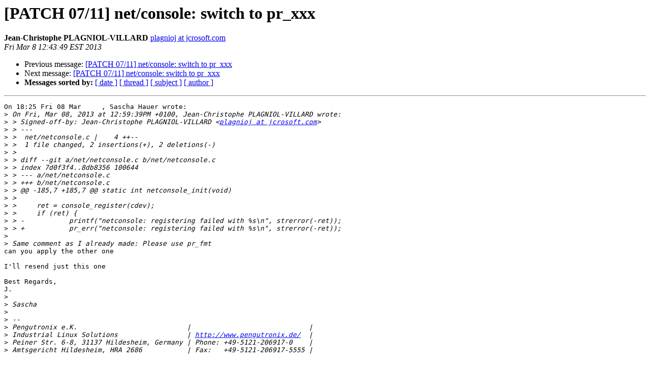

--- FILE ---
content_type: text/html
request_url: http://lists.infradead.org/pipermail/barebox/2013-March/013542.html
body_size: 4095
content:
<!DOCTYPE HTML PUBLIC "-//W3C//DTD HTML 4.01 Transitional//EN">
<HTML>
 <HEAD>
   <TITLE> [PATCH 07/11] net/console: switch to pr_xxx
   </TITLE>
   <LINK REL="Index" HREF="index.html" >
   <LINK REL="made" HREF="mailto:barebox%40lists.infradead.org?Subject=Re:%20Re%3A%20%5BPATCH%2007/11%5D%20net/console%3A%20switch%20to%20pr_xxx&In-Reply-To=%3C20130308174349.GJ32347%40game.jcrosoft.org%3E">
   <META NAME="robots" CONTENT="index,nofollow">
   <style type="text/css">
       pre {
           white-space: pre-wrap;       /* css-2.1, curent FF, Opera, Safari */
           }
   </style>
   <META http-equiv="Content-Type" content="text/html; charset=us-ascii">
   <LINK REL="Previous"  HREF="013541.html">
   <LINK REL="Next"  HREF="013544.html">
 </HEAD>
 <BODY BGCOLOR="#ffffff">
   <H1>[PATCH 07/11] net/console: switch to pr_xxx</H1>
    <B>Jean-Christophe PLAGNIOL-VILLARD</B> 
    <A HREF="mailto:barebox%40lists.infradead.org?Subject=Re:%20Re%3A%20%5BPATCH%2007/11%5D%20net/console%3A%20switch%20to%20pr_xxx&In-Reply-To=%3C20130308174349.GJ32347%40game.jcrosoft.org%3E"
       TITLE="[PATCH 07/11] net/console: switch to pr_xxx">plagnioj at jcrosoft.com
       </A><BR>
    <I>Fri Mar  8 12:43:49 EST 2013</I>
    <P><UL>
        <LI>Previous message: <A HREF="013541.html">[PATCH 07/11] net/console: switch to pr_xxx
</A></li>
        <LI>Next message: <A HREF="013544.html">[PATCH 07/11] net/console: switch to pr_xxx
</A></li>
         <LI> <B>Messages sorted by:</B> 
              <a href="date.html#13542">[ date ]</a>
              <a href="thread.html#13542">[ thread ]</a>
              <a href="subject.html#13542">[ subject ]</a>
              <a href="author.html#13542">[ author ]</a>
         </LI>
       </UL>
    <HR>  
<!--beginarticle-->
<PRE>On 18:25 Fri 08 Mar     , Sascha Hauer wrote:
&gt;<i> On Fri, Mar 08, 2013 at 12:59:39PM +0100, Jean-Christophe PLAGNIOL-VILLARD wrote:
</I>&gt;<i> &gt; Signed-off-by: Jean-Christophe PLAGNIOL-VILLARD &lt;<A HREF="http://lists.infradead.org/mailman/listinfo/barebox">plagnioj at jcrosoft.com</A>&gt;
</I>&gt;<i> &gt; ---
</I>&gt;<i> &gt;  net/netconsole.c |    4 ++--
</I>&gt;<i> &gt;  1 file changed, 2 insertions(+), 2 deletions(-)
</I>&gt;<i> &gt; 
</I>&gt;<i> &gt; diff --git a/net/netconsole.c b/net/netconsole.c
</I>&gt;<i> &gt; index 7d0f3f4..8db8356 100644
</I>&gt;<i> &gt; --- a/net/netconsole.c
</I>&gt;<i> &gt; +++ b/net/netconsole.c
</I>&gt;<i> &gt; @@ -185,7 +185,7 @@ static int netconsole_init(void)
</I>&gt;<i> &gt;  
</I>&gt;<i> &gt;  	ret = console_register(cdev);
</I>&gt;<i> &gt;  	if (ret) {
</I>&gt;<i> &gt; -		printf(&quot;netconsole: registering failed with %s\n&quot;, strerror(-ret));
</I>&gt;<i> &gt; +		pr_err(&quot;netconsole: registering failed with %s\n&quot;, strerror(-ret));
</I>&gt;<i> 
</I>&gt;<i> Same comment as I already made: Please use pr_fmt
</I>can you apply the other one

I'll resend just this one

Best Regards,
J.
&gt;<i> 
</I>&gt;<i> Sascha
</I>&gt;<i> 
</I>&gt;<i> -- 
</I>&gt;<i> Pengutronix e.K.                           |                             |
</I>&gt;<i> Industrial Linux Solutions                 | <A HREF="http://www.pengutronix.de/">http://www.pengutronix.de/</A>  |
</I>&gt;<i> Peiner Str. 6-8, 31137 Hildesheim, Germany | Phone: +49-5121-206917-0    |
</I>&gt;<i> Amtsgericht Hildesheim, HRA 2686           | Fax:   +49-5121-206917-5555 |
</I>
</PRE>














<!--endarticle-->
    <HR>
    <P><UL>
        <!--threads-->
	<LI>Previous message: <A HREF="013541.html">[PATCH 07/11] net/console: switch to pr_xxx
</A></li>
	<LI>Next message: <A HREF="013544.html">[PATCH 07/11] net/console: switch to pr_xxx
</A></li>
         <LI> <B>Messages sorted by:</B> 
              <a href="date.html#13542">[ date ]</a>
              <a href="thread.html#13542">[ thread ]</a>
              <a href="subject.html#13542">[ subject ]</a>
              <a href="author.html#13542">[ author ]</a>
         </LI>
       </UL>

<hr>
<a href="http://lists.infradead.org/mailman/listinfo/barebox">More information about the barebox
mailing list</a><br>
</body></html>
